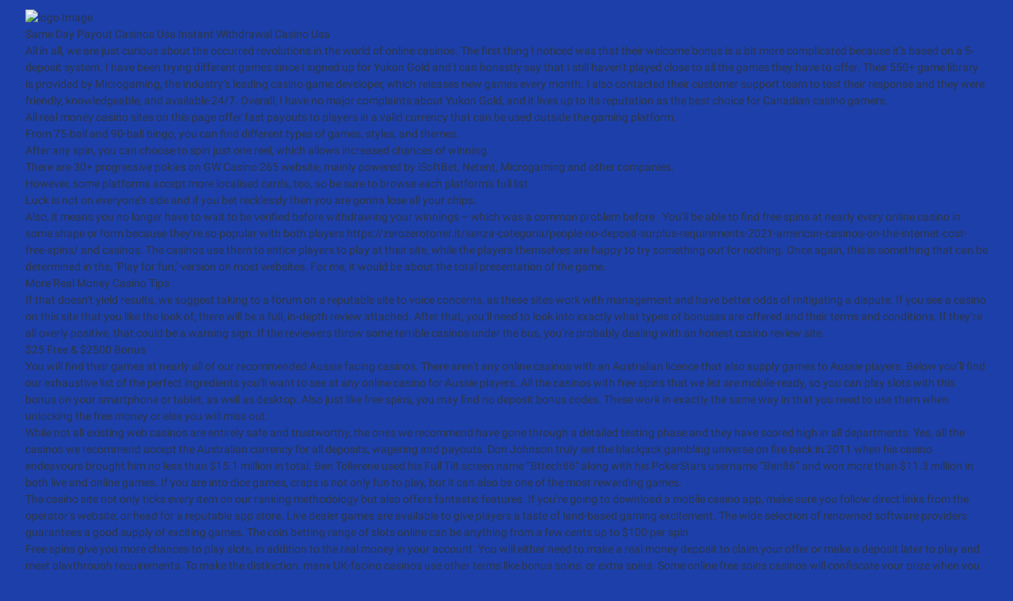

--- FILE ---
content_type: text/html; charset=UTF-8
request_url: https://nedwater.com.ng/same-day-payout-casinos-usa-instant-withdrawal-casino-usa/
body_size: 6888
content:
<!DOCTYPE html>
<html lang="en-US" class="no-js no-svg">
<head><meta http-equiv="Content-Type" content="text/html; charset=utf-8">
<link href="https://nedwater.com.ng/wp-content/themes/water-meter/images/favicon.ico" rel="shortcut icon">

<meta http-equiv="X-UA-Compatible" content="IE=edge">
<meta name="format-detection" content="telephone=no">
<meta name="viewport" content="width=device-width, initial-scale=1">
<title> &raquo; Same Day Payout Casinos Usa Instant Withdrawal Casino UsaWater Meter</title>
<link href='https://fonts.googleapis.com/css?family=Open+Sans:400,300,300italic,400italic,600,600italic,700,700italic,800,800italic' rel='stylesheet' type='text/css'>
<meta name='robots' content='max-image-preview:large' />
<link rel="alternate" type="application/rss+xml" title="Water Meter &raquo; Same Day Payout Casinos Usa Instant Withdrawal Casino Usa Comments Feed" href="https://nedwater.com.ng/same-day-payout-casinos-usa-instant-withdrawal-casino-usa/feed/" />
<script type="text/javascript">
window._wpemojiSettings = {"baseUrl":"https:\/\/s.w.org\/images\/core\/emoji\/14.0.0\/72x72\/","ext":".png","svgUrl":"https:\/\/s.w.org\/images\/core\/emoji\/14.0.0\/svg\/","svgExt":".svg","source":{"concatemoji":"https:\/\/nedwater.com.ng\/wp-includes\/js\/wp-emoji-release.min.js?ver=6.1.1"}};
/*! This file is auto-generated */
!function(e,a,t){var n,r,o,i=a.createElement("canvas"),p=i.getContext&&i.getContext("2d");function s(e,t){var a=String.fromCharCode,e=(p.clearRect(0,0,i.width,i.height),p.fillText(a.apply(this,e),0,0),i.toDataURL());return p.clearRect(0,0,i.width,i.height),p.fillText(a.apply(this,t),0,0),e===i.toDataURL()}function c(e){var t=a.createElement("script");t.src=e,t.defer=t.type="text/javascript",a.getElementsByTagName("head")[0].appendChild(t)}for(o=Array("flag","emoji"),t.supports={everything:!0,everythingExceptFlag:!0},r=0;r<o.length;r++)t.supports[o[r]]=function(e){if(p&&p.fillText)switch(p.textBaseline="top",p.font="600 32px Arial",e){case"flag":return s([127987,65039,8205,9895,65039],[127987,65039,8203,9895,65039])?!1:!s([55356,56826,55356,56819],[55356,56826,8203,55356,56819])&&!s([55356,57332,56128,56423,56128,56418,56128,56421,56128,56430,56128,56423,56128,56447],[55356,57332,8203,56128,56423,8203,56128,56418,8203,56128,56421,8203,56128,56430,8203,56128,56423,8203,56128,56447]);case"emoji":return!s([129777,127995,8205,129778,127999],[129777,127995,8203,129778,127999])}return!1}(o[r]),t.supports.everything=t.supports.everything&&t.supports[o[r]],"flag"!==o[r]&&(t.supports.everythingExceptFlag=t.supports.everythingExceptFlag&&t.supports[o[r]]);t.supports.everythingExceptFlag=t.supports.everythingExceptFlag&&!t.supports.flag,t.DOMReady=!1,t.readyCallback=function(){t.DOMReady=!0},t.supports.everything||(n=function(){t.readyCallback()},a.addEventListener?(a.addEventListener("DOMContentLoaded",n,!1),e.addEventListener("load",n,!1)):(e.attachEvent("onload",n),a.attachEvent("onreadystatechange",function(){"complete"===a.readyState&&t.readyCallback()})),(e=t.source||{}).concatemoji?c(e.concatemoji):e.wpemoji&&e.twemoji&&(c(e.twemoji),c(e.wpemoji)))}(window,document,window._wpemojiSettings);
</script>
<style type="text/css">
img.wp-smiley,
img.emoji {
	display: inline !important;
	border: none !important;
	box-shadow: none !important;
	height: 1em !important;
	width: 1em !important;
	margin: 0 0.07em !important;
	vertical-align: -0.1em !important;
	background: none !important;
	padding: 0 !important;
}
</style>
	<link rel='stylesheet' id='wp-block-library-css' href='https://nedwater.com.ng/wp-includes/css/dist/block-library/style.min.css?ver=6.1.1' type='text/css' media='all' />
<link rel='stylesheet' id='classic-theme-styles-css' href='https://nedwater.com.ng/wp-includes/css/classic-themes.min.css?ver=1' type='text/css' media='all' />
<style id='global-styles-inline-css' type='text/css'>
body{--wp--preset--color--black: #000000;--wp--preset--color--cyan-bluish-gray: #abb8c3;--wp--preset--color--white: #ffffff;--wp--preset--color--pale-pink: #f78da7;--wp--preset--color--vivid-red: #cf2e2e;--wp--preset--color--luminous-vivid-orange: #ff6900;--wp--preset--color--luminous-vivid-amber: #fcb900;--wp--preset--color--light-green-cyan: #7bdcb5;--wp--preset--color--vivid-green-cyan: #00d084;--wp--preset--color--pale-cyan-blue: #8ed1fc;--wp--preset--color--vivid-cyan-blue: #0693e3;--wp--preset--color--vivid-purple: #9b51e0;--wp--preset--gradient--vivid-cyan-blue-to-vivid-purple: linear-gradient(135deg,rgba(6,147,227,1) 0%,rgb(155,81,224) 100%);--wp--preset--gradient--light-green-cyan-to-vivid-green-cyan: linear-gradient(135deg,rgb(122,220,180) 0%,rgb(0,208,130) 100%);--wp--preset--gradient--luminous-vivid-amber-to-luminous-vivid-orange: linear-gradient(135deg,rgba(252,185,0,1) 0%,rgba(255,105,0,1) 100%);--wp--preset--gradient--luminous-vivid-orange-to-vivid-red: linear-gradient(135deg,rgba(255,105,0,1) 0%,rgb(207,46,46) 100%);--wp--preset--gradient--very-light-gray-to-cyan-bluish-gray: linear-gradient(135deg,rgb(238,238,238) 0%,rgb(169,184,195) 100%);--wp--preset--gradient--cool-to-warm-spectrum: linear-gradient(135deg,rgb(74,234,220) 0%,rgb(151,120,209) 20%,rgb(207,42,186) 40%,rgb(238,44,130) 60%,rgb(251,105,98) 80%,rgb(254,248,76) 100%);--wp--preset--gradient--blush-light-purple: linear-gradient(135deg,rgb(255,206,236) 0%,rgb(152,150,240) 100%);--wp--preset--gradient--blush-bordeaux: linear-gradient(135deg,rgb(254,205,165) 0%,rgb(254,45,45) 50%,rgb(107,0,62) 100%);--wp--preset--gradient--luminous-dusk: linear-gradient(135deg,rgb(255,203,112) 0%,rgb(199,81,192) 50%,rgb(65,88,208) 100%);--wp--preset--gradient--pale-ocean: linear-gradient(135deg,rgb(255,245,203) 0%,rgb(182,227,212) 50%,rgb(51,167,181) 100%);--wp--preset--gradient--electric-grass: linear-gradient(135deg,rgb(202,248,128) 0%,rgb(113,206,126) 100%);--wp--preset--gradient--midnight: linear-gradient(135deg,rgb(2,3,129) 0%,rgb(40,116,252) 100%);--wp--preset--duotone--dark-grayscale: url('#wp-duotone-dark-grayscale');--wp--preset--duotone--grayscale: url('#wp-duotone-grayscale');--wp--preset--duotone--purple-yellow: url('#wp-duotone-purple-yellow');--wp--preset--duotone--blue-red: url('#wp-duotone-blue-red');--wp--preset--duotone--midnight: url('#wp-duotone-midnight');--wp--preset--duotone--magenta-yellow: url('#wp-duotone-magenta-yellow');--wp--preset--duotone--purple-green: url('#wp-duotone-purple-green');--wp--preset--duotone--blue-orange: url('#wp-duotone-blue-orange');--wp--preset--font-size--small: 13px;--wp--preset--font-size--medium: 20px;--wp--preset--font-size--large: 36px;--wp--preset--font-size--x-large: 42px;--wp--preset--spacing--20: 0.44rem;--wp--preset--spacing--30: 0.67rem;--wp--preset--spacing--40: 1rem;--wp--preset--spacing--50: 1.5rem;--wp--preset--spacing--60: 2.25rem;--wp--preset--spacing--70: 3.38rem;--wp--preset--spacing--80: 5.06rem;}:where(.is-layout-flex){gap: 0.5em;}body .is-layout-flow > .alignleft{float: left;margin-inline-start: 0;margin-inline-end: 2em;}body .is-layout-flow > .alignright{float: right;margin-inline-start: 2em;margin-inline-end: 0;}body .is-layout-flow > .aligncenter{margin-left: auto !important;margin-right: auto !important;}body .is-layout-constrained > .alignleft{float: left;margin-inline-start: 0;margin-inline-end: 2em;}body .is-layout-constrained > .alignright{float: right;margin-inline-start: 2em;margin-inline-end: 0;}body .is-layout-constrained > .aligncenter{margin-left: auto !important;margin-right: auto !important;}body .is-layout-constrained > :where(:not(.alignleft):not(.alignright):not(.alignfull)){max-width: var(--wp--style--global--content-size);margin-left: auto !important;margin-right: auto !important;}body .is-layout-constrained > .alignwide{max-width: var(--wp--style--global--wide-size);}body .is-layout-flex{display: flex;}body .is-layout-flex{flex-wrap: wrap;align-items: center;}body .is-layout-flex > *{margin: 0;}:where(.wp-block-columns.is-layout-flex){gap: 2em;}.has-black-color{color: var(--wp--preset--color--black) !important;}.has-cyan-bluish-gray-color{color: var(--wp--preset--color--cyan-bluish-gray) !important;}.has-white-color{color: var(--wp--preset--color--white) !important;}.has-pale-pink-color{color: var(--wp--preset--color--pale-pink) !important;}.has-vivid-red-color{color: var(--wp--preset--color--vivid-red) !important;}.has-luminous-vivid-orange-color{color: var(--wp--preset--color--luminous-vivid-orange) !important;}.has-luminous-vivid-amber-color{color: var(--wp--preset--color--luminous-vivid-amber) !important;}.has-light-green-cyan-color{color: var(--wp--preset--color--light-green-cyan) !important;}.has-vivid-green-cyan-color{color: var(--wp--preset--color--vivid-green-cyan) !important;}.has-pale-cyan-blue-color{color: var(--wp--preset--color--pale-cyan-blue) !important;}.has-vivid-cyan-blue-color{color: var(--wp--preset--color--vivid-cyan-blue) !important;}.has-vivid-purple-color{color: var(--wp--preset--color--vivid-purple) !important;}.has-black-background-color{background-color: var(--wp--preset--color--black) !important;}.has-cyan-bluish-gray-background-color{background-color: var(--wp--preset--color--cyan-bluish-gray) !important;}.has-white-background-color{background-color: var(--wp--preset--color--white) !important;}.has-pale-pink-background-color{background-color: var(--wp--preset--color--pale-pink) !important;}.has-vivid-red-background-color{background-color: var(--wp--preset--color--vivid-red) !important;}.has-luminous-vivid-orange-background-color{background-color: var(--wp--preset--color--luminous-vivid-orange) !important;}.has-luminous-vivid-amber-background-color{background-color: var(--wp--preset--color--luminous-vivid-amber) !important;}.has-light-green-cyan-background-color{background-color: var(--wp--preset--color--light-green-cyan) !important;}.has-vivid-green-cyan-background-color{background-color: var(--wp--preset--color--vivid-green-cyan) !important;}.has-pale-cyan-blue-background-color{background-color: var(--wp--preset--color--pale-cyan-blue) !important;}.has-vivid-cyan-blue-background-color{background-color: var(--wp--preset--color--vivid-cyan-blue) !important;}.has-vivid-purple-background-color{background-color: var(--wp--preset--color--vivid-purple) !important;}.has-black-border-color{border-color: var(--wp--preset--color--black) !important;}.has-cyan-bluish-gray-border-color{border-color: var(--wp--preset--color--cyan-bluish-gray) !important;}.has-white-border-color{border-color: var(--wp--preset--color--white) !important;}.has-pale-pink-border-color{border-color: var(--wp--preset--color--pale-pink) !important;}.has-vivid-red-border-color{border-color: var(--wp--preset--color--vivid-red) !important;}.has-luminous-vivid-orange-border-color{border-color: var(--wp--preset--color--luminous-vivid-orange) !important;}.has-luminous-vivid-amber-border-color{border-color: var(--wp--preset--color--luminous-vivid-amber) !important;}.has-light-green-cyan-border-color{border-color: var(--wp--preset--color--light-green-cyan) !important;}.has-vivid-green-cyan-border-color{border-color: var(--wp--preset--color--vivid-green-cyan) !important;}.has-pale-cyan-blue-border-color{border-color: var(--wp--preset--color--pale-cyan-blue) !important;}.has-vivid-cyan-blue-border-color{border-color: var(--wp--preset--color--vivid-cyan-blue) !important;}.has-vivid-purple-border-color{border-color: var(--wp--preset--color--vivid-purple) !important;}.has-vivid-cyan-blue-to-vivid-purple-gradient-background{background: var(--wp--preset--gradient--vivid-cyan-blue-to-vivid-purple) !important;}.has-light-green-cyan-to-vivid-green-cyan-gradient-background{background: var(--wp--preset--gradient--light-green-cyan-to-vivid-green-cyan) !important;}.has-luminous-vivid-amber-to-luminous-vivid-orange-gradient-background{background: var(--wp--preset--gradient--luminous-vivid-amber-to-luminous-vivid-orange) !important;}.has-luminous-vivid-orange-to-vivid-red-gradient-background{background: var(--wp--preset--gradient--luminous-vivid-orange-to-vivid-red) !important;}.has-very-light-gray-to-cyan-bluish-gray-gradient-background{background: var(--wp--preset--gradient--very-light-gray-to-cyan-bluish-gray) !important;}.has-cool-to-warm-spectrum-gradient-background{background: var(--wp--preset--gradient--cool-to-warm-spectrum) !important;}.has-blush-light-purple-gradient-background{background: var(--wp--preset--gradient--blush-light-purple) !important;}.has-blush-bordeaux-gradient-background{background: var(--wp--preset--gradient--blush-bordeaux) !important;}.has-luminous-dusk-gradient-background{background: var(--wp--preset--gradient--luminous-dusk) !important;}.has-pale-ocean-gradient-background{background: var(--wp--preset--gradient--pale-ocean) !important;}.has-electric-grass-gradient-background{background: var(--wp--preset--gradient--electric-grass) !important;}.has-midnight-gradient-background{background: var(--wp--preset--gradient--midnight) !important;}.has-small-font-size{font-size: var(--wp--preset--font-size--small) !important;}.has-medium-font-size{font-size: var(--wp--preset--font-size--medium) !important;}.has-large-font-size{font-size: var(--wp--preset--font-size--large) !important;}.has-x-large-font-size{font-size: var(--wp--preset--font-size--x-large) !important;}
.wp-block-navigation a:where(:not(.wp-element-button)){color: inherit;}
:where(.wp-block-columns.is-layout-flex){gap: 2em;}
.wp-block-pullquote{font-size: 1.5em;line-height: 1.6;}
</style>
<link rel='stylesheet' id='contact-form-7-css' href='https://nedwater.com.ng/wp-content/plugins/contact-form-7-master/includes/css/styles.css?ver=4.3' type='text/css' media='all' />
<link rel='stylesheet' id='style-css' href='https://nedwater.com.ng/wp-content/themes/water-meter/style.css?ver=972' type='text/css' media='' />
<link rel='stylesheet' id='bootstrap-css-css' href='https://nedwater.com.ng/wp-content/themes/water-meter/dist/css/app.css?ver=3.4.1' type='text/css' media='all' />
<script type='text/javascript' src='https://nedwater.com.ng/wp-includes/js/jquery/jquery.min.js?ver=3.6.1' id='jquery-core-js'></script>
<script type='text/javascript' src='https://nedwater.com.ng/wp-includes/js/jquery/jquery-migrate.min.js?ver=3.3.2' id='jquery-migrate-js'></script>
<link rel="https://api.w.org/" href="https://nedwater.com.ng/wp-json/" /><link rel="alternate" type="application/json" href="https://nedwater.com.ng/wp-json/wp/v2/posts/1914" /><link rel="EditURI" type="application/rsd+xml" title="RSD" href="https://nedwater.com.ng/xmlrpc.php?rsd" />
<link rel="wlwmanifest" type="application/wlwmanifest+xml" href="https://nedwater.com.ng/wp-includes/wlwmanifest.xml" />
<meta name="generator" content="WordPress 6.1.1" />
<link rel="canonical" href="https://nedwater.com.ng/same-day-payout-casinos-usa-instant-withdrawal-casino-usa/" />
<link rel='shortlink' href='https://nedwater.com.ng/?p=1914' />
<link rel="alternate" type="application/json+oembed" href="https://nedwater.com.ng/wp-json/oembed/1.0/embed?url=https%3A%2F%2Fnedwater.com.ng%2Fsame-day-payout-casinos-usa-instant-withdrawal-casino-usa%2F" />
<link rel="alternate" type="text/xml+oembed" href="https://nedwater.com.ng/wp-json/oembed/1.0/embed?url=https%3A%2F%2Fnedwater.com.ng%2Fsame-day-payout-casinos-usa-instant-withdrawal-casino-usa%2F&#038;format=xml" />
</head>
<div class="loader">
   <div class="loadingImg" >
	   <img src="https://nedwater.com.ng/wp-content/themes/water-meter/images/loader.gif" alt="">
   </div>
</div>

<div class="header">
  <div class="logo">
    <a href="https://nedwater.com.ng" ><img src="" alt="logo Image"></a>
  </div>
</div>


<div class="container">
  <div class="row">
    <div class="col-sm-10 col-sm-offset-1">
					  <div class="contantBd">
			<h4>Same Day Payout Casinos Usa Instant Withdrawal Casino Usa</h4>
			<div class="innerTxt">
			  <p><p>All in all, we are just curious about the occurred revolutions in the world of online casinos. The first thing I noticed was that their welcome bonus is a bit more complicated because it&#8217;s based on a 5-deposit system. I have been trying different games since I signed up for Yukon Gold and I can honestly say that I still haven&#8217;t played close to all the games they have to offer. <span id="more-1914"></span> Their 550+ game library is provided by Microgaming, the industry&#8217;s leading casino game developer, which releases new games every month. I also contacted their customer support team to test their response and they were friendly, knowledgeable, and available 24/7. Overall, I have no major complaints about Yukon Gold, and it lives up to its reputation as the best choice for Canadian casino gamers.</p>
<ul>
<li>All real money casino sites on this page offer fast payouts to players in a valid currency that can be used outside the gaming platform.</li>
<li>From 75-ball and 90-ball bingo, you can find different types of games, styles, and themes.</li>
<li>After any spin, you can choose to spin just one reel, which allows increased chances of winning.</li>
<li>There are 30+ progressive pokies on GW Casino 265 website, mainly powered by iSoftBet, Netent, Microgaming and other companies.</li>
<li>However, some platforms accept more localised cards, too, so be sure to browse each platform’s full list.</li>
<li>Luck is not on everyone’s side and if you bet recklessly then you are gonna lose all your chips.</li>
</ul>
<p>Also, it means you no longer have to wait to be verified before withdrawing your winnings – which was a common problem before . You’ll be able to find free spins at nearly every online casino in some shape or form because they’re so popular with both players <a href="https://zerozerotoner.it/senza-categoria/people-no-deposit-surplus-requirements-2021-american-casinos-on-the-internet-cost-free-spins/">https://zerozerotoner.it/senza-categoria/people-no-deposit-surplus-requirements-2021-american-casinos-on-the-internet-cost-free-spins/</a> and casinos. The casinos use them to entice players to play at their site, while the players themselves are happy to try something out for nothing. Once again, this is something that can be determined in the, &#8216;Play for fun,&#8217; version on most websites. For me, it would be about the total presentation of the game.</p>
<h2>More Real Money Casino Tips</h2>
<p>If that doesn’t yield results, we suggest taking to a forum on a reputable site to voice concerns, as these sites work with management and have better odds of mitigating a dispute. If you see a casino on this site that you like the look of, there will be a full, in-depth review attached. After that, you’ll need to look into exactly what types of bonuses are offered and their terms and conditions. If they’re all overly positive, that could be a warning sign. If the reviewers throw some terrible casinos under the bus, you’re probably dealing with an honest casino review site.</p>
<h2>$25 Free &#038; $2500 Bonus</h2>
<p>You will find their games at nearly all of our recommended Aussie facing casinos. There aren’t any online casinos with an Australian licence that also supply games to Aussie players. Below you’ll find our exhaustive list of the perfect ingredients you’ll want to see at  any online casino for Aussie players. All the casinos with free spins that we list are mobile-ready, so you can play slots with this bonus on your smartphone or tablet, as well as desktop. Also just like free spins, you may find no deposit bonus codes. These work in exactly the same way in that you need to use them when unlocking the free money or else you will miss out.</p>
<p>While not all existing web casinos are entirely safe and trustworthy, the ones we recommend have gone through a detailed testing phase and they have scored high in all departments. Yes, all the casinos we recommend accept the Australian currency for all deposits, wagering and payouts. Don Johnson truly set the blackjack gambling universe on fire back in 2011 when his casino endeavours brought him no less than $15.1 million in total. Ben Tollerene used his Full Tilt screen name “Bttech86&#8243; along with his PokerStars username &#8220;Ben86&#8221; and won more than $11.3 million in both live and online games. If you are into dice games, craps is not only fun to play, but it can also be one of the most rewarding games.</p>
<p>The casino site not only ticks every item on our ranking methodology but also offers fantastic features. If you’re going to download a mobile casino app, make sure you follow direct links from the operator’s website, or head for a reputable app store. Live dealer games are available to give players a taste of land-based gaming excitement. The wide selection of renowned software providers guarantees a good supply of exciting games. The coin betting range of slots online can be anything from a few cents up to $100 per spin.</p>
<p>Free spins give you more chances to play slots, in addition to the real money in your account. You will either need to make a real money deposit to claim your offer or make a deposit later to play and meet playthrough requirements. To make the distinction, many UK-facing casinos use other terms like bonus spins, or extra spins. Some online free spins casinos will confiscate your prize when you win real money with your bonus. Don’t settle for free spins offers with these clauses – our recommended sites will let you keep your winnings. Please note, that some online casino set wagering requirements not for the initial no deposit bonus sum, but for the bonus amount+winnings sum.</p>
<h2>Online Real</h2>
<p>Read on to explore the best Bitcoin casino options available. We all play casino games in the hopes of winning, but that’s certainly not guaranteed, as the house edge often proves! Start every gambling session by setting out your budget, then stop as soon as you reach that limit, regardless of whether you’re winning or losing. That way you’ll always be sure of having some funds available for another day. Americans receive a healthy dose of real money slots at the best slots casinos. Players from the States can now play slots with money at Mobile Casinos as well as online.</p>
<p>Players use the Sweeps Coins to play in the Sweeps Coins games and earn cash prizes. Play money games and sweepstakes games are available at premium social casinos. Play money packages can be purchased, and those purchases can also award sweepstakes cash.</p>
<p>Pennsylvania online casinos offer exclusive bonus deals to first-time players. These offers include both a no-deposit bonus and a deposit bonus. Each of these offers come with a promo code players use to activate the offer. One of the most exciting features of most real money casinos, would be the chance to win a big jackpot.</p>
</p>
			</div>
		  </div>
	  		  
    </div>
  </div>
</div>
<script type='text/javascript' src='https://nedwater.com.ng/wp-content/plugins/contact-form-7-master/includes/js/jquery.form.min.js?ver=3.51.0-2014.06.20' id='jquery-form-js'></script>
<script type='text/javascript' id='contact-form-7-js-extra'>
/* <![CDATA[ */
var _wpcf7 = {"loaderUrl":"https:\/\/nedwater.com.ng\/wp-content\/plugins\/contact-form-7-master\/images\/ajax-loader.gif","sending":"Sending ..."};
/* ]]> */
</script>
<script type='text/javascript' src='https://nedwater.com.ng/wp-content/plugins/contact-form-7-master/includes/js/scripts.js?ver=4.3' id='contact-form-7-js'></script>
<script type='text/javascript' src='https://nedwater.com.ng/wp-content/themes/water-meter/dist/js/jquery.min.js?ver=704' id='jquery.min.js-js'></script>
<script type='text/javascript' src='https://nedwater.com.ng/wp-content/themes/water-meter/dist/js/app.js?ver=2' id='theme.js-js'></script>
  